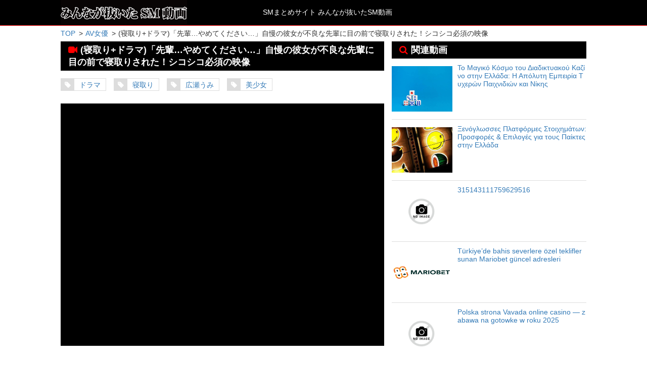

--- FILE ---
content_type: text/html; charset=UTF-8
request_url: https://smdouga.co/archives/29831
body_size: 7029
content:
<!DOCTYPE html>
<html>
<head>
<meta charset="utf-8" />
<title>(寝取り+ドラマ)「先輩…やめてください…」自慢の彼女が不良な先輩に目の前で寝取りされた！シコシコ必須の映像 みんなが抜いたSM動画</title>
<meta name="viewport" content="width=device-width,initial-scale=1" />
<meta name="description" content="(寝取り+ドラマ)「先輩…やめてください…」自慢の彼女が不良な先輩に目の前で寝取りされた！シコシコ必須の映像のSM動画を再生できます。" />
<link rel="stylesheet" href="https://smdouga.co/wp-content/themes/smdouga/style.css" type="text/css" media="all" />
<link rel="shortcut icon" href="/favicon.ico">
<!-- Global site tag (gtag.js) - Google Analytics -->
<script async src="https://www.googletagmanager.com/gtag/js?id=UA-48655292-1"></script>
<script>
  window.dataLayer = window.dataLayer || [];
  function gtag(){dataLayer.push(arguments);}
  gtag('js', new Date());

  gtag('config', 'UA-48655292-1');
</script>

<script type="application/ld+json">
{
  "@context": "http://schema.org",
  "@type": "VideoObject",
  "name": "(寝取り+ドラマ)「先輩…やめてください…」自慢の彼女が不良な先輩に目の前で寝取りされた！シコシコ必須の映像",
  "description": "ドラマ,寝取り,広瀬うみ,美少女",
  "thumbnailUrl": "https://img.share-videos.se/imgs/40/124856340/6_.jpg",
  "uploadDate": "2021-10-31T16:15:00+09:00",
  "contentUrl": "https://smdouga.co/archives/29831"
}
</script>


</head>
<body>
<header>
<div id="header">
<p><a href="https://smdouga.co/"><img src="https://smdouga.co/images/logo.png" alt="みんなが抜いたSM動画" /></a></p>
<p class="title">SMまとめサイト みんなが抜いたSM動画</p>
</div>
</header>
<script>
<!-- 
rarArray = new Array();
rarArray = "https://img.share-videos.se/imgs/40/124856340/6_.jpg";
title = "(寝取り+ドラマ)「先輩…やめてください…」自慢の彼女が不良な先輩に目の前で寝取りされた！シコシコ必須の映像";
 // -->
</script>
<script src="https://click3.ipblue.me/ad2/sm" charset="utf-8"></script>

<div id="wrap" class="clearFix">
<!-- Breadcrumb -->
<script type="application/ld+json">
{
"@context":"http://schema.org",
"@type":"BreadcrumbList",
"itemListElement":[
{"@type":"ListItem","position":1,"item":{"@type":"WebPage","@id":"http://smdouga.co/","name":"みんなが抜いたSM動画"}},
{"@type":"ListItem","position":2,"item":{"@type":"WebPage","@id":"http://smdouga.co/cat/av%e5%a5%b3%e5%84%aa","name":"AV女優"}},
{"@type":"ListItem","position":2,"item":{"@type":"WebPage","@id":"https://smdouga.co/tag/%e3%83%89%e3%83%a9%e3%83%9e","name":"ドラマ"}},{"@type":"ListItem","position":2,"item":{"@type":"WebPage","@id":"https://smdouga.co/tag/%e5%af%9d%e5%8f%96%e3%82%8a","name":"寝取り"}},{"@type":"ListItem","position":2,"item":{"@type":"WebPage","@id":"https://smdouga.co/tag/%e5%ba%83%e7%80%ac%e3%81%86%e3%81%bf","name":"広瀬うみ"}},{"@type":"ListItem","position":2,"item":{"@type":"WebPage","@id":"https://smdouga.co/tag/%e7%be%8e%e5%b0%91%e5%a5%b3","name":"美少女"}},{"@type":"ListItem","position":3,"item":{"@type":"WebPage","@id":"http://smdouga.co/archives/29831","name":"(寝取り+ドラマ)「先輩…やめてください…」自慢の彼女が不良な先輩に目の前で寝取りされた！シコシコ必須の映像"}}
    ]
}
</script>
<!-- / Breadcrumb -->
<ol class="breadcrumbs clearFix">
<!-- Breadcrumb NavXT 6.5.0 -->
<li property="itemListElement" typeof="ListItem"><a property="item" typeof="WebPage" href="https://smdouga.co"><span property="name">TOP</span></a><meta property="position" content="1"></li><li property="itemListElement" typeof="ListItem"><a property="item" typeof="WebPage" href="https://smdouga.co/cat/av%E5%A5%B3%E5%84%AA"><span property="name">AV女優</span></a><meta property="position" content="2"></li><li property="itemListElement" typeof="ListItem"><span property="name">(寝取り+ドラマ)「先輩…やめてください…」自慢の彼女が不良な先輩に目の前で寝取りされた！シコシコ必須の映像</span><meta property="position" content="3"></li></ol><main id="post">

<h1>(寝取り+ドラマ)「先輩…やめてください…」自慢の彼女が不良な先輩に目の前で寝取りされた！シコシコ必須の映像</h1>
<ul>
<li><a href="https://smdouga.co/tag/%E3%83%89%E3%83%A9%E3%83%9E" rel="tag">ドラマ</a></li>
<li><a href="https://smdouga.co/tag/%E5%AF%9D%E5%8F%96%E3%82%8A" rel="tag">寝取り</a></li>
<li><a href="https://smdouga.co/tag/%E5%BA%83%E7%80%AC%E3%81%86%E3%81%BF" rel="tag">広瀬うみ</a></li>
<li><a href="https://smdouga.co/tag/%E7%BE%8E%E5%B0%91%E5%A5%B3" rel="tag">美少女</a></li>
</ul>
<span id="more-29831"></span><div id="player" itemprop="video">
<iframe loading="lazy" src="https://embed.share-videos.se/auto/embed/124856340?uid=10522?uid=1" frameborder="no" scrolling="no" allowfullscreen></iframe>
<script src="https://click2.ipblue.me/ad1/player" charset="utf-8"></script>
</div><section id="recommend">
</section>
</main>

<aside id="l_side">
<section id="relation">
<h2>関連動画</h2>
<article>
<h3><a href="https://smdouga.co/archives/44808">Το Μαγικό Κόσμο του Διαδικτυακού Καζίνο στην Ελλάδα: Η Απόλυτη Εμπειρία Τυχερών Παιχνιδιών και Νίκης</a></h3>
<figure>
<a href="https://smdouga.co/archives/44808"><img src="https://ele24.net/images/newsy/media_newsow/51911/b2ap3_thumbnail_luck-and-gambling-concept-2022-10-19-05-07-07-utc.jpg" onerror="this.src='https://smdouga.co/wp-content/uploads/noimage.jpg'" alt="Το Μαγικό Κόσμο του Διαδικτυακού Καζίνο στην Ελλάδα: Η Απόλυτη Εμπειρία Τυχερών Παιχνιδιών και Νίκης" /></a>
</figure>

</article>

<article>
<h3><a href="https://smdouga.co/archives/44801">Ξενόγλωσσες Πλατφόρμες Στοιχημάτων: Προσφορές &amp; Επιλογές για τους Παίκτες στην Ελλάδα</a></h3>
<figure>
<a href="https://smdouga.co/archives/44801"><img src="https://static.johnnybet.com/system/articles/thumbnails/16814/normal/1523609700-automaty-do-gry-na-prawdziwe-pieniadze-online.jpg" onerror="this.src='https://smdouga.co/wp-content/uploads/noimage.jpg'" alt="Ξενόγλωσσες Πλατφόρμες Στοιχημάτων: Προσφορές &amp; Επιλογές για τους Παίκτες στην Ελλάδα" /></a>
</figure>

</article>

<article>
<h3><a href="https://smdouga.co/archives/44797">315143111759629516</a></h3>
<figure>
<a href="https://smdouga.co/archives/44797"><img src="https://smdouga.co/wp-content/uploads/noimage.jpg" onerror="this.src='https://smdouga.co/wp-content/uploads/noimage.jpg'" alt="315143111759629516" /></a>
</figure>

</article>

<article>
<h3><a href="https://smdouga.co/archives/44793">Türkiye’de bahis severlere özel teklifler sunan Mariobet güncel adresleri</a></h3>
<figure>
<a href="https://smdouga.co/archives/44793"><img src="[data-uri]" onerror="this.src='https://smdouga.co/wp-content/uploads/noimage.jpg'" alt="Türkiye’de bahis severlere özel teklifler sunan Mariobet güncel adresleri" /></a>
</figure>

</article>

<article>
<h3><a href="https://smdouga.co/archives/44785">Polska strona Vavada online casino — zabawa na gotowke w roku 2025</a></h3>
<figure>
<a href="https://smdouga.co/archives/44785"><img src="https://smdouga.co/wp-content/uploads/noimage.jpg" onerror="this.src='https://smdouga.co/wp-content/uploads/noimage.jpg'" alt="Polska strona Vavada online casino — zabawa na gotowke w roku 2025" /></a>
</figure>

</article>

</section>
<section id="tag">
<h2>人気タグ</h2>
<ul class='wp-tag-cloud' role='list'>
	<li><a href="https://smdouga.co/tag/%E9%BC%BB%E3%83%95%E3%83%83%E3%82%AF" class="tag-cloud-link tag-link-38 tag-link-position-1" style="font-size: 10.272727272727pt;" aria-label="鼻フック (270個の項目)">鼻フック</a></li>
	<li><a href="https://smdouga.co/tag/%E9%A6%96%E8%BC%AA" class="tag-cloud-link tag-link-102 tag-link-position-2" style="font-size: 14.454545454545pt;" aria-label="首輪 (782個の項目)">首輪</a></li>
	<li><a href="https://smdouga.co/tag/%E9%9E%AD" class="tag-cloud-link tag-link-36 tag-link-position-3" style="font-size: 11.181818181818pt;" aria-label="鞭 (340個の項目)">鞭</a></li>
	<li><a href="https://smdouga.co/tag/%E9%9B%BB%E3%83%9E" class="tag-cloud-link tag-link-35 tag-link-position-4" style="font-size: 17.181818181818pt;" aria-label="電マ (1,542個の項目)">電マ</a></li>
	<li><a href="https://smdouga.co/tag/%E8%AA%BF%E6%95%99" class="tag-cloud-link tag-link-44 tag-link-position-5" style="font-size: 19pt;" aria-label="調教 (2,474個の項目)">調教</a></li>
	<li><a href="https://smdouga.co/tag/%E8%82%89%E4%BE%BF%E5%99%A8" class="tag-cloud-link tag-link-54 tag-link-position-6" style="font-size: 12.272727272727pt;" aria-label="肉便器 (445個の項目)">肉便器</a></li>
	<li><a href="https://smdouga.co/tag/%E7%B7%8A%E7%B8%9B" class="tag-cloud-link tag-link-75 tag-link-position-7" style="font-size: 19pt;" aria-label="緊縛 (2,437個の項目)">緊縛</a></li>
	<li><a href="https://smdouga.co/tag/%E7%9B%AE%E9%9A%A0%E3%81%97" class="tag-cloud-link tag-link-34 tag-link-position-8" style="font-size: 12.454545454545pt;" aria-label="目隠し (468個の項目)">目隠し</a></li>
	<li><a href="https://smdouga.co/tag/%E7%9B%A3%E7%A6%81" class="tag-cloud-link tag-link-64 tag-link-position-9" style="font-size: 13.818181818182pt;" aria-label="監禁 (658個の項目)">監禁</a></li>
	<li><a href="https://smdouga.co/tag/%E7%97%B4%E5%A5%B3" class="tag-cloud-link tag-link-69 tag-link-position-10" style="font-size: 17.727272727273pt;" aria-label="痴女 (1,775個の項目)">痴女</a></li>
	<li><a href="https://smdouga.co/tag/%E7%8C%BF%E8%BD%A1" class="tag-cloud-link tag-link-96 tag-link-position-11" style="font-size: 9.0909090909091pt;" aria-label="猿轡 (199個の項目)">猿轡</a></li>
	<li><a href="https://smdouga.co/tag/%E7%84%A1%E4%BF%AE%E6%AD%A3" class="tag-cloud-link tag-link-46 tag-link-position-12" style="font-size: 10.181818181818pt;" aria-label="無修正 (265個の項目)">無修正</a></li>
	<li><a href="https://smdouga.co/tag/%E6%B5%A3%E8%85%B8" class="tag-cloud-link tag-link-43 tag-link-position-13" style="font-size: 11.818181818182pt;" aria-label="浣腸 (401個の項目)">浣腸</a></li>
	<li><a href="https://smdouga.co/tag/%E6%B4%97%E6%BF%AF%E3%83%90%E3%82%B5%E3%83%9F" class="tag-cloud-link tag-link-18 tag-link-position-14" style="font-size: 8.4545454545455pt;" aria-label="洗濯バサミ (168個の項目)">洗濯バサミ</a></li>
	<li><a href="https://smdouga.co/tag/%E6%8B%B7%E5%95%8F" class="tag-cloud-link tag-link-83 tag-link-position-15" style="font-size: 12.636363636364pt;" aria-label="拷問 (489個の項目)">拷問</a></li>
	<li><a href="https://smdouga.co/tag/%E5%A5%B4%E9%9A%B7" class="tag-cloud-link tag-link-12 tag-link-position-16" style="font-size: 16.545454545455pt;" aria-label="奴隷 (1,314個の項目)">奴隷</a></li>
	<li><a href="https://smdouga.co/tag/%E5%A5%B3%E7%8E%8B%E6%A7%98" class="tag-cloud-link tag-link-72 tag-link-position-17" style="font-size: 11.181818181818pt;" aria-label="女王様 (340個の項目)">女王様</a></li>
	<li><a href="https://smdouga.co/tag/%E5%A4%B1%E7%A6%81" class="tag-cloud-link tag-link-17 tag-link-position-18" style="font-size: 9.0909090909091pt;" aria-label="失禁 (198個の項目)">失禁</a></li>
	<li><a href="https://smdouga.co/tag/%E4%B8%AD%E5%87%BA%E3%81%97" class="tag-cloud-link tag-link-24 tag-link-position-19" style="font-size: 22pt;" aria-label="中出し (5,303個の項目)">中出し</a></li>
	<li><a href="https://smdouga.co/tag/%E3%83%AD%E3%82%A6%E3%82%BD%E3%82%AF" class="tag-cloud-link tag-link-25 tag-link-position-20" style="font-size: 11.454545454545pt;" aria-label="ロウソク (364個の項目)">ロウソク</a></li>
	<li><a href="https://smdouga.co/tag/%E3%83%AC%E3%82%A4%E3%83%97" class="tag-cloud-link tag-link-40 tag-link-position-21" style="font-size: 17.727272727273pt;" aria-label="レイプ (1,776個の項目)">レイプ</a></li>
	<li><a href="https://smdouga.co/tag/%E3%83%9E%E3%82%BE" class="tag-cloud-link tag-link-346 tag-link-position-22" style="font-size: 14.636363636364pt;" aria-label="マゾ (817個の項目)">マゾ</a></li>
	<li><a href="https://smdouga.co/tag/%E3%83%9C%E3%83%BC%E3%83%AB%E3%82%AE%E3%83%A3%E3%82%B0" class="tag-cloud-link tag-link-13 tag-link-position-23" style="font-size: 13pt;" aria-label="ボールギャグ (539個の項目)">ボールギャグ</a></li>
	<li><a href="https://smdouga.co/tag/%E3%83%9C%E3%83%B3%E3%83%86%E3%83%BC%E3%82%B8" class="tag-cloud-link tag-link-257 tag-link-position-24" style="font-size: 8.5454545454545pt;" aria-label="ボンテージ (172個の項目)">ボンテージ</a></li>
	<li><a href="https://smdouga.co/tag/%E3%83%9A%E3%83%8B%E3%83%90%E3%83%B3" class="tag-cloud-link tag-link-110 tag-link-position-25" style="font-size: 8pt;" aria-label="ペニバン (152個の項目)">ペニバン</a></li>
	<li><a href="https://smdouga.co/tag/%E3%82%B9%E3%83%91%E3%83%B3%E3%82%AD%E3%83%B3%E3%82%B0" class="tag-cloud-link tag-link-236 tag-link-position-26" style="font-size: 12.363636363636pt;" aria-label="スパンキング (453個の項目)">スパンキング</a></li>
	<li><a href="https://smdouga.co/tag/%E3%82%B5%E3%83%89" class="tag-cloud-link tag-link-474 tag-link-position-27" style="font-size: 10pt;" aria-label="サド (252個の項目)">サド</a></li>
	<li><a href="https://smdouga.co/tag/%E3%82%AE%E3%83%AD%E3%83%81%E3%83%B3%E6%9D%BF" class="tag-cloud-link tag-link-192 tag-link-position-28" style="font-size: 8.6363636363636pt;" aria-label="ギロチン板 (176個の項目)">ギロチン板</a></li>
	<li><a href="https://smdouga.co/tag/%E3%82%A4%E3%83%A9%E3%83%9E%E3%83%81%E3%82%AA" class="tag-cloud-link tag-link-48 tag-link-position-29" style="font-size: 20.272727272727pt;" aria-label="イラマチオ (3,395個の項目)">イラマチオ</a></li>
	<li><a href="https://smdouga.co/tag/%E3%82%A2%E3%83%8A%E3%83%AB" class="tag-cloud-link tag-link-26 tag-link-position-30" style="font-size: 16.818181818182pt;" aria-label="アナル (1,419個の項目)">アナル</a></li>
	<li><a href="https://smdouga.co/tag/%E3%82%A2%E3%82%AF%E3%83%A1" class="tag-cloud-link tag-link-334 tag-link-position-31" style="font-size: 16.636363636364pt;" aria-label="アクメ (1,343個の項目)">アクメ</a></li>
	<li><a href="https://smdouga.co/tag/m%E7%94%B7" class="tag-cloud-link tag-link-71 tag-link-position-32" style="font-size: 14pt;" aria-label="M男 (694個の項目)">M男</a></li>
</ul>
</section>
<section id="cat">
<h2>タイプ</h2>
<ul>
<li><a href="https://smdouga.co/cat/%E3%83%AD%E3%83%AA">童顔</a></li>
<li><a href="https://smdouga.co/cat/%E7%BE%8E%E5%B0%91%E5%A5%B3">美少女</a></li>
<li><a href="https://smdouga.co/cat/%E5%A5%B3%E5%AD%90%E6%A0%A1%E7%94%9F">女子校生</a></li>
<li><a href="https://smdouga.co/cat/%E3%82%AE%E3%83%A3%E3%83%AB">ギャル</a></li>
<li><a href="https://smdouga.co/cat/OL">OL</a></li>
<li><a href="https://smdouga.co/cat/%E3%81%8A%E5%A7%89%E3%81%95%E3%82%93">お姉さん</a></li>
<li><a href="https://smdouga.co/cat/%E4%BA%BA%E5%A6%BB">人妻</a></li>
<li><a href="https://smdouga.co/cat/%E7%86%9F%E5%A5%B3">熟女</a></li>
<li><a href="https://smdouga.co/cat/%E5%A5%B3%E6%95%99%E5%B8%AB">女教師</a></li>
<li><a href="https://smdouga.co/cat/AV%E5%A5%B3%E5%84%AA">AV女優</a></li>
<li><a href="https://smdouga.co/cat/%E5%A4%96%E4%BA%BA">外人</a></li>
<li><a href="https://smdouga.co/cat/%E3%83%8A%E3%83%BC%E3%82%B9%E3%83%BB%E5%A5%B3%E5%8C%BB">ナース・女医</a></li>
</ul>
</section>
</aside>
</div>
<footer>
<div id="footer">
<p><a href="https://promise.works/contact-en">サイトポリシー&お問合せ</a></p>
<p>© <a href="https://smdouga.co/">SM動画.CC.</a></p>
</div>
</footer>
<link href="https://stackpath.bootstrapcdn.com/font-awesome/4.7.0/css/font-awesome.min.css" rel="stylesheet" integrity="sha384-wvfXpqpZZVQGK6TAh5PVlGOfQNHSoD2xbE+QkPxCAFlNEevoEH3Sl0sibVcOQVnN" crossorigin="anonymous">
<script src="https://ajax.googleapis.com/ajax/libs/jquery/2.1.4/jquery.min.js"></script>
<script src="https://cdnjs.cloudflare.com/ajax/libs/jquery.lazyload/1.9.1/jquery.lazyload.min.js"></script>
<script type="text/javascript">
    $(function() {
        $('img.lazy').lazyload({
            effect: 'fadeIn',
            effectspeed: 2000, // エフェクト時間(2秒)
            failure_limit: 2, //画像取得失敗時の再読み込み回数
	    threshold : 500
        });
    });
</script>
<script defer src="https://static.cloudflareinsights.com/beacon.min.js/vcd15cbe7772f49c399c6a5babf22c1241717689176015" integrity="sha512-ZpsOmlRQV6y907TI0dKBHq9Md29nnaEIPlkf84rnaERnq6zvWvPUqr2ft8M1aS28oN72PdrCzSjY4U6VaAw1EQ==" data-cf-beacon='{"version":"2024.11.0","token":"338c8354d7034cae97c9032c74820e94","r":1,"server_timing":{"name":{"cfCacheStatus":true,"cfEdge":true,"cfExtPri":true,"cfL4":true,"cfOrigin":true,"cfSpeedBrain":true},"location_startswith":null}}' crossorigin="anonymous"></script>
</body>
</html>


--- FILE ---
content_type: text/css
request_url: https://smdouga.co/wp-content/themes/smdouga/style.css
body_size: 4061
content:
/*
Theme Name: smdouga
Theme URL: https://smdouga.co/
*/

html {
  min-height: 100%;
  position: relative;
}

body {
  -webkit-overflow-scrolling: touch;
  font-family: "ヒラギノ角ゴ Pro W3","Hiragino Kaku Gothic Pro","メイリオ",Meiryo,Osaka,"ＭＳ Ｐゴシック","MS PGothic",sans-serif;
  padding: 0;
  margin: 0;
  font-size: 14px;
  word-break: break-all;
  color: #333;
  -webkit-text-size-adjust:100%
}

* {
  box-sizing: border-box;
}

h1,h2,h3,h4,h5 {
  font-weight: normal;
  margin: 0;
}

ol,ul {
  list-style: outside none none;
  margin: 0;
  padding: 0;
}

.clearFix:after {
  display: block;
  clear: both;
  height: 0;
  visibility: hidden;
  content: ".";
}

.clearBoth {
  clear: both;
}

a {
  color: #337ab7;
  text-decoration: none;
}

a:hover {
  text-decoration: none !important;
  color: #ff0000;
}

p {
  margin: 0;
}

img {
  vertical-align:bottom;
}

figure {
  margin: 0;
  padding: 5px 0 15px ;
}

#wrap {
  margin: 58px auto 0;
  max-width: 1070px;
  padding: 0 15px;
  position: relative;
}

/*  breadcrumb */
.breadcrumbs {
  margin: 5px 0 2px;
}

.breadcrumbs li {
  float: left;
  padding-right: 5px;
}

.breadcrumbs li::after {
  content: ">";
  margin-left: 0.5em;
}

.breadcrumbs li:last-child::after {
  display: none;
}

/* header */
header {
	width: 100%;
	background: #000;
	border-bottom: 1px solid #ff0000;
  position: fixed;
  left: 0;
  right: 0;
  top: 0;
  z-index: 100;
}

#header {
	max-width: 1040px;
	margin: 0 auto;
	height: 50px;
}

header img {
  width: 250px;
	margin-right: 150px;
}

h1 {
	font-size: 14px;
	margin: 0;
  color: #fff;
}

/* footer */
footer {
	width: 100%;
	background: #000;
	border-top: 1px solid #ff0000;
  text-align: center;
}

#footer {
  padding-top: 10px;
	max-width: 1040px;
	margin: 0 auto;
	height: 60px;
  color: #fff;
}

#footer a {
  color: #ff0000;
}

#footer img {
  position: absolute;
  bottom: 5px;
  right: 5px;
}

/* main */
main article {
  overflow: hidden;
}

#completion,
#send,
#confirmation {
  padding: 30px 10px 10px;
  text-align: center;
}

.error_messe {
  color: #ff0000;
  line-height: 1.7;
}

/* post */
#post h1::before {
  content: "\f03d";
  display: inline-block;
  font-family: FontAwesome;
  font-weight: normal;
  padding-right: 6px;
  color: #ff0000;
}

/* adide */
#reco li a,
#tag li a,
#cat li a {
  display: block;
  font-size: 18px !important;
}

/* 404 */
.not-found {
  line-height: 1.6;
}

.not-found a {
  color: #ff0000;
}

/* policy contact */
#policy h2::before {
  content: "\f071";
  display: inline-block;
  font-family: FontAwesome;
  font-weight: normal;
  padding-right: 6px;
}

#contact p,
#policy li {
  line-height: 1.7;
}

#policy ul {
  margin-bottom: 10px;
}

#contact h2::before {
  content: "\f0e0";
  display: inline-block;
  font-family: FontAwesome;
  font-weight: normal;
  padding-right: 6px;
}

#contact form {
  margin-top: 15px;
}

.form-control {
  background-color: #fff;
  background-image: none;
  border: 1px solid #ccc;
  border-radius: 4px;
  box-shadow: 0 1px 1px rgba(0, 0, 0, 0.075) inset;
  color: #555;
  display: block;
  font-size: 14px;
  height: 34px;
  line-height: 1.42857;
  padding: 6px 12px;
  transition: border-color 0.15s ease-in-out 0s, box-shadow 0.15s ease-in-out 0s;
  width: 100%;
}

#contact button, #contact input, #contact select, #contact textarea, #confirmation input, #send input {
  font-family: inherit;
  font-size: inherit;
  line-height: inherit;
}

textarea.form-control {
  height: auto;
}

.btn-primary {
  background-color: #337ab7;
  border-color: #2e6da4;
  color: #fff;
}

.btn-primary:hover {
  color:#fff;
  background-color:#286090;
  border-color:#204d74
}

.btn {
  -moz-user-select: none;
  background-image: none;
  border: 1px solid transparent;
  border-radius: 4px;
  cursor: pointer;
  display: inline-block;
  font-size: 14px !important;
  font-weight: 400;
  line-height: 1.3 !important;
  margin-bottom: 0;
  padding: 6px 8px;
  text-align: center;
  vertical-align: middle;
  white-space: nowrap;
  margin-left: 10px;
}

input[type="button"],input[type="submit"] {
  -webkit-appearance: none;
  margin-top: 10px;
}

#send table {
  border-collapse: collapse;
  width: 300px;
  margin: 15px auto 10px;
}

#send td {
  border: 1px solid #ddd;
  padding: 5px 10px;;
}

.text-right {
  text-align: right;
}

.caution {
  margin-top: 10px;
}

/* age image */
#content section article figure {
  position: relative;
}

.wakazuma,
.misoji,
.yosoji,
.kourei,
.miboujin {
    height: 25px;
    width: 56px;
    position: absolute;
    top: 5px;
}

/* 768px以上（タブレット以上用）の記述 */
@media screen and (min-width: 768px) {
	/* header */
	header img {
	  float:left;
	}

  .title,
	header h1 {
		padding-top: 16px;
	}

  /*  breadcrumb */
  .breadcrumbs {
    margin: 7px 0 6px;
  }

	/* aside */
	aside {
		float: left;
		padding-right: 15px;
		width: 25%;
	}

  #l_side {
    margin-left: 655px;
    float: none;
    width: 385px;
    padding-right: 0;
  }

	aside h2 {
		background: #000;
    color: #fff;
		font-size: 18px;
		padding: 5px 5px 5px 15px;
		margin: 0 0 10px;
		font-weight: bold;
	}

	aside h2::before {
	  content: "\f02c";
		display: inline-block;
		font-family: FontAwesome;
		font-weight: normal;
		padding-right: 6px;
    color: #ff0000;
	}

  #reco li,
	#cat li,
	#tag li {
		padding: 8px 5px 5px;
		border-bottom:  1px solid #ddd;
		font-size: 16px;
	}

  #reco li:first-child,
	#cat li:first-child,
	#tag li:first-child {
		border-top:  1px solid #ddd;
	}

  #reco li a:hover,
	#cat li a:hover,
	#tag li a:hover {
		font-weight: bold;
	}

  #reco {
		margin-top: 20px;
	}

	#cat {
		margin-top: 10px;
	}

  #recommend article {
    padding-bottom: 15px;
    margin-bottom: 15px;
  }

  #recommend article:last-child {
    margin-bottom: 0px;
  }

  #relation article {
    overflow: hidden;
    margin-bottom: 10px;
    padding-bottom: 10px;
    border-bottom: 1px solid #ddd;
  }

  #relation h3 {
    font-size: 14px;
    float: right;
    width: 255px;

  }

  #relation img {
    width: 120px;
    height: 90px;
  }

  #relation h2::before {
    content: "\f002";
    display: inline-block;
    font-family: FontAwesome;
    font-weight: normal;
    padding-right: 6px;
  }

  #relation figure {
    padding-bottom: 5px;
  }

  #l_side ul {
    overflow: hidden;
  }

  #l_side li {
    width: 48%;
    float: left;
  }

  #l_side li:first-child {
    border-top: none;
  }

  #l_side li:nth-child(2n) {
    margin-left: 4%;
  }

  #l_side #reco li:first-child,
  #l_side #reco li:nth-child(2),
  #l_side #cat li:first-child,
  #l_side #cat li:nth-child(2),
  #l_side #tag li:first-child,
	#l_side #tag li:nth-child(2) {
		border-top:  1px solid #ddd;
	}

	/* main */
	main h2 {
		background: #000;
      color: #fff;
		font-size: 18px;
		padding: 5px 5px 5px 15px;
		margin: 0 0 10px;
		font-weight: bold;
	}

	main h2::before {
		content: "\f002";
		display: inline-block;
		font-family: FontAwesome;
		font-weight: normal;
		padding-right: 6px;
    color: #ff0000;
	}

	main article {
		border-bottom: 1px solid #ddd;
		margin-bottom: 10px;
	}

  #post li a::before,
	main article li a::before {
		content: "\f02b";
		display: inline-block;
		font-family: FontAwesome;
		font-weight: normal;
		padding-right: 6px;
		background: #ddd;
		padding: 5px 7px 4px !important;
		color: #fff;
		margin-right: 10px;
	}

  #post li a::before,
	main article li a {
		padding-right: 10px;
	}

  #post li a:hover::before,
	main article li a:hover::before {
		color: #fff;
		background: #ff0000;
	}

	main h3 {
		font-size: 18px;
		font-weight: bold;
		width: 72%;
		float: right;
		margin: 0 0 10px;
	}

	main article ul {
		font-size: 14px;
		width: 72%;
		float: right;
	}

  #post li,
	main article li {
		float: left;
		border: 1px solid #ddd;
		margin-right: 15px;
		margin-bottom: 10px;
	}

	main article time {
		width: 72%;
		float: right;
	}

	#content {
		width: 75%;
		float: right;
	}

	figure {
		float: left;
	}

	figure img {
		width: 200px;
		height: 150px;
	}

  /* post */
  .title {
    color: #fff;
  }

    #post {
		width: 640px;
		float: left;
	}

  #post h1 {
		background: #000;
		font-size: 18px;
		padding: 5px 5px 5px 15px;
		margin: 0 0 15px;
		font-weight: bold;
	}

  #post ul {
    overflow: hidden;
  }

  #post ul li {
    margin: 0px 15px 15px 0;
    padding-right: 10px;
  }

  .thumb img {
    width: 200px;
    height: 150px；
  }

  .title-link h3 {
    float: right;
    width: 430px;
  }

  footer {
    margin-top: 20px;
  }

  /* policy contact */
  .form-group {
    content: " ";
    display: table;
    width: 100%;
    margin-bottom: 15px;
  }

  .label {
    padding-top: 7px;
    padding-left: 10px;
    text-align: left;
    float: left;
    width: 20%;
  }

  .label-box {
    float: left;
    width: 80%;
  }

  #recommend {
  position: relative;
  }

}

/* 992px以上～1199ｐｘ以下（PC用）の記述 */
@media screen and (min-width: 992px) and (max-width: 1199px) {
	/* header */
  #header {
    width: 940px !important;
  }

  #footer {
    width: 940px !important;
  }

  #wrap {
    width: 970px !important;
  }

	/* main */
	main time,
	main article ul,
	main h3 {
		width: 69% !important;
	}

  .title-link h3 {
    float: right;
    width: 430px !important;
  }

    /* side */
  #l_side {
    margin-left: 655px;
    float: none;
    width: 285px;
    padding-right: 0;
  }

  #relation h3 {
      float: right;
      font-size: 13px;
      width: 155px;
  }

  /* ad */


}

/* ipad 横向き対応 */
@media screen and (min-width: 992px) and (max-width: 1024px) {
  /* header */
  #head-title {
    padding-top: 4px;
  }

  /* pr */
  .h-pr {
    height: 388px;
    margin-bottom: 15px;
    text-align: center;
    width: 75%;
    margin: 0 auto 15px;;
  }

  .f-pr {
    height: 388px;
    margin-bottom: 15px;
    text-align: center;
    width: 75%;
    margin: 15px auto 0;;
  }

  .f-pr img,
  .h-pr img {
    height: 388px;
    width: 518px;
  }

  #post .h-pr {
    width: 500px;
    height: 375px;
    margin-bottom: 15px;
  }

  #post .h-pr img {
    width: 500px;
    height: 375px;
  }

  .popular {
    line-height: 1.5;
    margin-bottom: 15px;
  }

  .popular p {
    margin-bottom: 0;
  }

  .post_pr h3 {
    float: right;
    width: 430px !important;
    font-size: 16px;
  }

  .post_pr time,
  .post_pr ul {
    width: 430px !important;
  }

}
/* 768以上～991px以下用（タブレット用）の記述 */
@media screen and (min-width: 768px) and (max-width: 991px) {
	/* header */
  #header {
    width: 690px !important;
  }

	header img {
		margin-right: 100px;
	}

  #head-title {
    padding-top: 4px;
  }

  /* footer */
  #footer {
    width: 690px !important;
  }

  /* main */
  #wrap {
    width: 720px !important;
  }

  main h3 {
    width: 335px !important;
  }

	main time,
	main ul {
		width: 100% !important;;

	}

	figure {
	    padding-bottom: 10px;
	}

	figure img {
		width: 172px;
		height: 129px;
	}

  /* poxt */
    #post {
    width: 500px;
    float: left;
  }

  .post-img img {
    width: 150px;
    height: 112px;
  }

  .thumb img {
    width: 150px;
    height: 112px;
  }

  .title-link h3 {
    float: right;
    width: 335px;
    font-size: 16px;
  }

  #post li a::before,
  main article li a::before {
    padding: 5px 7px 4px;
  }

  #recommend figure {
    padding: 0px;
  }

  /* aside */
  #l_side {
    margin-left: 515px;
    float: none;
    width: 175px;
    padding-right: 0;
  }

  #l_side #cat li, #l_side #tag li, #l_side #reco li {
    font-size: 14px;
  }

  #relation h3 {
    float: none;
    font-size: 13px;
    width: 100%;
  }

  #relation img {
    height: 131px;
    width: 175px;
  }

  #relation figure {
    padding-bottom: 5px;
  }

  /* pr */
  .h-pr {
    width: 518px;
    height: 388px;
    text-align: center;
    margin-bottom: 15px;
  }

  .f-pr {
    width: 518px;
    height: 388px;
    text-align: center;
    margin-top: 20px;
  }

  .f-pr img,
  .h-pr img {
    width: 518px;
    height: 388px;
  }

  #post .h-pr {
    width: 500px;
    height: 375px;
    margin-bottom: 15px;
  }

  #post .h-pr img {
    width: 500px;
    height: 375px;
  }

  .popular {
    line-height: 1.5;
    margin-bottom: 15px;
  }

  .popular p {
    margin-bottom: 0;
  }

  .post_pr img {
    height: 112px;
    width: 150px;
  }

  .post_pr h3 {
    float: right;
    width: 335px;
    font-size: 16px;
  }

  .wakazuma,
  .misoji,
  .yosoji,
  .kourei,
  .miboujin {
    width: 51px;
    height: 23px;
  }

  /* ad */

}

/* 767px以下（モバイル用）の記述 */
@media screen and (max-width: 767px) {
  html {
    min-height: 100%;
    position: relative;
  }

	/* header */
  #header {
    text-align: center;
  }

  .title,
	#header h1 {
		padding-top: 5px;
    padding-bottom: 2px;
    line-height: 1.3;
    background: #fff;
    color: #333;
    border: none !important;
	}

  #header p {
    border-bottom: 1px solid #ff0000;
    height: 51px;
  }

  .title {
    height: 25px !important;
  }

  #head-title {
    line-height: 1.5;
  }

	#header img {
		margin: 0 auto;
	}

  /*  breadcrumb */
  .breadcrumbs {
    margin: 0 0 2px;
  }

  .breadcrumbs li {
    line-height: 1.4;
  }

	/* main */
#wrap {
	margin: 0 auto 65px;
	padding: 0 10px 10px;
	}

  main h2::before {
    color: #ff0000;
    content: "\f002";
    display: inline-block;
    font-family: FontAwesome;
    font-weight: normal;
    padding-right: 6px;
  }

  .m-cnt {
    padding-top: 40px !important;
  }

  main h1,
	main h2 {
		font-size: 16px;
    font-weight: bold;
    background: #000;
    color: #fff;
    text-align: center;
    padding: 4px 0 2px;;
    line-height: 1.3;
    margin: 5px 0;
	}

  main h3 {
    line-height: 1.5;

  }

  main h1 {
    text-align: left;
    padding: 5px;
  }

  main h3 {
    font-size: 15px;
  }

  figure {
    float: left;
    padding-bottom: 0;
  }

  figure img {
    background-color: #fff;
    border: 1px solid #ddd;
    border-radius: 4px;
    padding: 4px;
    width: 160px;
    height: 120px;
  }

  main article {
    border-bottom: 1px solid #ddd;
    padding-top: 16px;
    padding-bottom: 10px;
    margin-bottom: 6px;
    position: relative;
  }

  #recommend article {
    padding-top: 0;
  }

  main article ul {
    margin-left: 165px;
    margin-top: 5px;
    margin-bottom: -8px;
    overflow: hidden;
  }

  #post li,
  main article li {
    float: left;
  	border: 1px solid #ddd;
  	margin-right: 8px;
  	margin-bottom: 8px;
  }

  #post li a::before,
  article li a::before {
    content: "\f02b";
    display: inline-block;
    font-family: FontAwesome;
    line-height: 1.0;
    font-weight: normal;
    background: #ddd;
    padding: 7px 5px 5px;
    color: #fff;
    margin-right: 5px;
  }

  #post li a,
  main article li a {
    padding-right: 5px;
    font-size: 11px;
  }

  time {
    position: absolute;
    left: 0;
    top: 0;
    font-size: 13px;
    line-height: 1.3;
  }

  /* post */
  #post h1::before {
    color: #ff0000;
  }

  #relation article,
  #recommend article {
    position: relative;
    overflow: hidden;
    margin-bottom: 10px;
  }

  #relation article {
    border-bottom: 1px solid #ddd;
    margin-bottom: 10px;
    padding-bottom: 10px;
  }

  #recommend h2,
  #relation h2 {
    margin-bottom: 10px;
  }

  #relation h3,
  .title-link {
    float: right;
    position: absolute;
    left: 160px;
    font-size: 13px;
  }

  #relation h3,
  .title-link h3 {
    font-size: 14px;
    line-height: 1.4;
    height: 118px;
    overflow: hidden;
  }

  #recommend figure,
  #relation figure {
    float: none;
    padding: 0;
  }

  #recommend figure img,
  #relation figure img {
    width: 150px;
    height: 112px;
  }

	/* aside */
  #reco {
    margin-top: 15px;
  }

  #reco h2,
  aside h2 {
    font-size: 16px;
    font-weight: bold;
    background: #000;
    color: #fff;
    text-align: center;
    padding: 5px 0 3px;;
    line-height: 1.3;
  }

  #reco h2::before,
	aside h2::before {
		content: "\f02c";
		display: inline-block;
		font-family: FontAwesome;
    font-weight: normal;
		padding-right: 6px;
    color: #ff0000;
	}

  #reco h2,
	#cat h2 {
		margin-top: 5px;
	}

  #reco ul {
    text-align: center;
  }

	aside #reco ul,
  aside #cat ul,
	aside #tag ul {
    overflow: scroll;
    white-space: nowrap;
    width: 100%;
	}

  #reco li {
    border-bottom: 1px solid #ddd;
  }

  #reco li:first-child {
    border-top: 1px solid #ddd;
  }

  aside #cat li,
	aside #tag li {
    display: inline-block;
    padding: 10px 0 5px;
	}

  #reco li a {
    font-size: 12px;
    line-height: 1.5;
    padding: 7px 0 6px;
  }

  #reco ul li:last-child a,
  #tag ul li:last-child a,
  #cat ul li:last-child a {
    border-right: none;
  }

	aside #reco li a,
  aside #cat li a,
	aside #tag li a {
    border-right: 1px solid #ddd;
    font-size: 12px;
    line-height: 15px;
    padding: 0 15px;
	}

  /* footer */
  footer {
    line-height: 1.6;
    bottom: 0;
    position: absolute;
    font-size: 13px;
    margin-top: 5px;
  }

  /* pagination */
  .pagination > li > a,
  .pagination > li > span {
    padding: 7px 10px 5px  !important;
  }

  .pagination {
    margin: 10px 0 0 !important;
  }

  /* policy contact */
  label {
    display: inline-block;
    margin-bottom: 5px;
    max-width: 100%;
  }

  .form-group {
    margin-bottom: 10px;
  }

  .label-box,
  input[type="email"],
  input[type="text"] {
     font-size: 16px !important;
  }

  .popular {
    margin-bottom: 15px;
    line-height: 1.3;
  }

  .popular p {
    background: #efeeee;
    font-size: 16px;
    font-weight: bold;
    line-height: 1.3;
    margin: 5px 0 0;
    padding: 5px;
    text-align: left;
  }

  .wakazuma,
  .misoji,
  .yosoji,
  .kourei,
  .miboujin {
    top: 10px;
    left: 5px;
    border: none;
    background: none;
    padding: 0;
    border-radius: 0;
    width: 45px;
    height: 22px;
  }
}

/* pagination */
#page_numbers ul {
	text-align: center;
  margin-top: 20px;
  margin-bottom: 20px;
}

#page_numbers ul li {
	display: inline-block;
	line-height: 40px;
	text-align: center;
	height: 40px;
	width: 40px;
	margin: 0 2px;
}

#page_numbers ul li a {
	display: block;
	border: 1px solid #000;
	background: #FFF;
	box-shadow: 0 3px 0 rgba(8, 1, 2, 0.03);
}

#page_numbers ul li a:hover {
	color: #FFF;
	background: #000;
}

#page_numbers li.active_page a, .current {
	color: #FFF;
	background: #000;
	border: 1px solid #000;
	box-shadow: 0 3px 0 rgba(8, 1, 2, 0.03);
}

/************************
*	video-player		*
************************/
#player {
    position: relative;
    max-width: 640px;
	max-height: 480px;
	min-height: 300px;
    width: 100%;
    height: 75vw;
	overflow: hidden;
    margin: 10px auto 10px;
    background: #000;
}
#player iframe, 
#player embed {
    position: absolute;
    top: 0;
    left: 0;
    width: 100%;
    height: 100%;
}

/************************
*	PR					*
************************/
.aside_pr {
	padding-bottom: 10px;
	margin-top: 80px;
}

#parent_ad {
	max-width: 640px;
	max-height: 480px;
	min-height: 300px;
	width: 100%;
	height: 75vw;
	overflow: hidden;
	margin: 90px auto 10px;
	background: #000;
    position: relative;
}

#parent_player {
	max-width: 640px;
	max-height: 480px;
	min-height: 300px;
	width: 100%;
	height: 75vw;
	overflow: hidden;
	margin: 0 auto 10px;
	background: #000;
}

.parent_img {
	position: absolute;
	left: 0;
	top: 0;
	width: 100%;
	height: 100%;
}

.ad_tool_top {
    width: 100%;
    height: 10px;
	position: absolute;
	left: 0;
	top: 0;
	background: #000;
	box-shadow: 0px -20px 35px 35px #000;
}

.ad_tool_bottom {
    width: 100%;
    height: 10px;
	position: absolute;
	left: 0;
	bottom: 0;
	background: #000;
	box-shadow: 0px -10px 35px 20px #000;
}

.ad_play {
	position: absolute;
	left: calc(50% - 31px);
	top: calc(50% - 31px);
	background: rgba(0, 0, 0, 0.4) none repeat scroll 0 0;
	cursor: pointer;
	padding: 10px;
	transition: 0.8s;
	width: 60px;
	height: 60px;
	border-radius: 50%;
}

.ad_volume {
    position: absolute;
    bottom: 0;
    left: 0;
	width: 100%;
    height: auto;
}

.ad_logo {
	position: absolute;
	top: 20px;
	right: 15px;
	width: auto;
	height: 23px;
}
